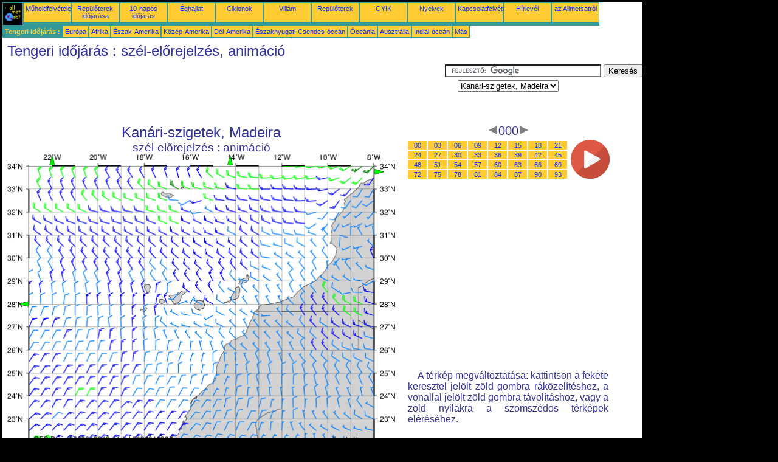

--- FILE ---
content_type: text/html; charset=UTF-8
request_url: https://hu.allmetsat.com/tengeri-idojaras/kanari-szigetek-madeira-anim.php
body_size: 2958
content:
<!doctype html>
<html lang="hu" dir="ltr"><head><META charset="UTF-8">
<title>Kanári-szigetek, Madeira - szél-előrejelzés: animáció</title><meta name="description" content="Tengeri időjárás, szél-előrejelzés, animáció"><meta name="author" content="allmetsat">
<meta name="viewport" content="width=device-width, initial-scale=1.0">
<link rel="stylesheet" href="https://www.allmetsat.com/data/stylem.css">
<script async src="//pagead2.googlesyndication.com/pagead/js/adsbygoogle.js"></script>
<script>
     (adsbygoogle = window.adsbygoogle || []).push({
          google_ad_client: "ca-pub-1098622469731978",
          enable_page_level_ads: true
     });
</script>
<!-- Global site tag (gtag.js) - Google Analytics -->
<script async src="https://www.googletagmanager.com/gtag/js?id=UA-9503816-20"></script>
<script>
  window.dataLayer = window.dataLayer || [];
  function gtag(){dataLayer.push(arguments);}
  gtag('js', new Date());

  gtag('config', 'UA-9503816-20');
</script>
</head>
<body class="noir">
<div id="overDiv" style="position:absolute; visibility:hidden; z-index:1000;"></div>
<script src="https://www.allmetsat.com/data/overlib_mini.js"></script>
<div id="main"><div class="vert">
<div class="noir"><a href="https://hu.allmetsat.com/index.html" target="_top"><img src="https://www.allmetsat.com/img/logo_allmetsat_p2.gif" alt="Kezdőlap" width="26" height="26"></a></div>
<div class="oranf"><a href="https://hu.allmetsat.com/kepek/msg_madeira_canarias_rgb_eview.php">Műholdfelvételek</a></div>
<div class="oranf"><a href="https://hu.allmetsat.com/metar-taf/kanari-szigetek-madeira.php">Repülőterek időjárása</a></div>
<div class="oranf"><a href="https://hu.allmetsat.com/idojaras-elorejelzes/kanari-szigetek-madeira.php">10-napos időjárás</a></div>
<div class="oranf"><a href="https://hu.allmetsat.com/eghajlat/kanari-szigetek-madeira.php">Éghajlat</a></div>
<div class="oranf"><a href="https://hu.allmetsat.com/ciklonok.php">Ciklonok</a></div>
<div class="oranf"><a href="https://hu.allmetsat.com/kepek/villam-europa.php">Villám</a></div>
<div class="oranf"><a href="https://hu.allmetsat.com/repuloter/kanari-szigetek-madeira.php">Repülőterek</a></div>
<div class="oranf"><a href="https://hu.allmetsat.com/faq.php">GYIK</a></div>
<div class="oranf"><a href="https://hu.allmetsat.com/nyelveken.php">Nyelvek</a></div>
<div class="oranf"><a href="https://hu.allmetsat.com/kontakt.php">Kapcsolatfelvétel</a></div>
<div class="oranf"><a href="https://hu.allmetsat.com/news.php">Hírlevél</a></div>
<div class="oranf"><a href="https://hu.allmetsat.com/disclaimer.php">az Allmetsatról</a></div>
</div>
<div class="vert">
 <div class="vertb">Tengeri időjárás :</div>
 <div class="orang"><a href="https://hu.allmetsat.com/tengeri-idojaras/europa.php">Európa</a></div>
 <div class="orang"><a href="https://hu.allmetsat.com/tengeri-idojaras/afrika.php">Afrika</a></div>
 <div class="orang"><a href="https://hu.allmetsat.com/tengeri-idojaras/eszak-amerika.php">Észak-Amerika</a></div>
 <div class="orang"><a href="https://hu.allmetsat.com/tengeri-idojaras/koezep-amerika.php">Közép-Amerika</a></div>
 <div class="orang"><a href="https://hu.allmetsat.com/tengeri-idojaras/del-amerika.php">Dél-Amerika</a></div>
 <div class="orang"><a href="https://hu.allmetsat.com/tengeri-idojaras/eszaknyugati-csendes.php">Északnyugati-Csendes-óceán</a></div>
 <div class="orang"><a href="https://hu.allmetsat.com/tengeri-idojaras/oceania.php">Óceánia</a></div>
 <div class="orang"><a href="https://hu.allmetsat.com/tengeri-idojaras/ausztralia-uj-zeland.php">Ausztrália</a></div>
 <div class="orang"><a href="https://hu.allmetsat.com/tengeri-idojaras/indiai-ocean.php">Indiai-óceán</a></div>
 <div class="orang"><a href="https://hu.allmetsat.com/tengeri-idojaras/index.html">Más</a></div>
</div>
<div class="c5b"><h1>Tengeri időjárás : szél-előrejelzés, animáció</h1></div>
<div class="pub">
<ins class="adsbygoogle adslot_728"
     style="display:block"
     data-ad-client="ca-pub-1098622469731978"
     data-ad-slot="2757066736"></ins>
<script async src="//pagead2.googlesyndication.com/pagead/js/adsbygoogle.js"></script>
<script>(adsbygoogle = window.adsbygoogle || []).push({});</script>
</div><div id="google">
<form action="https://hu.allmetsat.com/google.html" id="cse-search-box">
  <div>
    <input type="hidden" name="cx" value="partner-pub-1098622469731978:9672225906" />
    <input type="hidden" name="cof" value="FORID:10" />
    <input type="hidden" name="ie" value="UTF-8" />
    <input type="text" name="q" size="30" />
    <input type="submit" name="sa" value="Keresés" />
  </div>
</form>
<script type="text/javascript" src="https://www.google.com/coop/cse/brand?form=cse-search-box&amp;lang=hu"></script>
<p><select onchange="javascript:location.href = this.value;">
     <option value="kanari-szigetek-madeira-anim.php">Kanári-szigetek, Madeira</option>
     <option value="foeldkoezi-tenger-gibraltari-szoros-alboran.php">Alborán-tenger</option>
     <option value="azori-szigetek.php">Azori-szigetek</option>
     <option value="eszak-atlanti.php">Észak-Atlanti-óceán</option>
     <option value="europa.php">Európa</option>
     <option value="foeldkoezi-tenger-gibraltari-szoros-alboran.php">Gibraltári-szoros</option>
     <option value="portugalia-madeira.php">Portugália, Madeira</option>
     <option value="zoeld-foki-szigetek.php">Zöld-foki-szigetek</option>
</select></p></div>
<div class="c4b"><h1>
Kanári-szigetek, Madeira
</h1><h2>
szél-előrejelzés : animáció
</h2><map NAME="zone"><area SHAPE=POLY href="portugalia-madeira.php?term=000" coords="362,20,370,20,366,12" onmouseover="return overlib('Portugália, Madeira');" onmouseout="nd();"><area SHAPE=POLY href="zoeld-foki-szigetek.php?term=000" coords="182,473,190,473,186,481" onmouseover="return overlib('Zöld-foki-szigetek');" onmouseout="nd();"><area SHAPE=POLY href="azori-szigetek.php?term=000" coords="69,20,77,20,73,12" onmouseover="return overlib('Azori-szigetek');" onmouseout="nd();"><area SHAPE=POLY href="foeldkoezi-tenger-gibraltari-szoros-alboran.php?term=000" coords="603,25,603,33,611,29" onmouseover="return overlib('Földközi-tenger, Gibraltári-szoros, Alborán-tenger');" onmouseout="nd();"><area SHAPE=POLY href="eszak-atlanti.php?term=000" coords="35,251,35,243,27,247" onmouseover="return overlib('Észak-Atlanti-óceán');" onmouseout="nd();"><area SHAPE=CIRCLE href="europa.php?term=000" coords="35,473,5" onmouseover="return overlib('Európa');" onmouseout="nd();"></map><img src="https://img.allmetsat.com/marine/img/c120_anim.gif" width=638 height=493 USEMAP="#zone"></div><div class="c1"><h5><a href="https://hu.allmetsat.com/tengeri-idojaras/kanari-szigetek-madeira.php?term=000"><img src="https://www.allmetsat.com/img/nav/prev.gif" width="16" height="16" alt="Előző" title="Előző"></a>000<a href="https://hu.allmetsat.com/tengeri-idojaras/kanari-szigetek-madeira.php?term=003"><img src="https://www.allmetsat.com/img/nav/next.gif" width="16" height="16" alt="Következő" title="Következő"></a></h5><table><tr><td><table><tr>
<td class="oranp"><a href="https://hu.allmetsat.com/tengeri-idojaras/kanari-szigetek-madeira.php?term=000">00</a></td>
<td class="oranp"><a href="https://hu.allmetsat.com/tengeri-idojaras/kanari-szigetek-madeira.php?term=003">03</a></td>
<td class="oranp"><a href="https://hu.allmetsat.com/tengeri-idojaras/kanari-szigetek-madeira.php?term=006">06</a></td>
<td class="oranp"><a href="https://hu.allmetsat.com/tengeri-idojaras/kanari-szigetek-madeira.php?term=009">09</a></td>
<td class="oranp"><a href="https://hu.allmetsat.com/tengeri-idojaras/kanari-szigetek-madeira.php?term=012">12</a></td>
<td class="oranp"><a href="https://hu.allmetsat.com/tengeri-idojaras/kanari-szigetek-madeira.php?term=015">15</a></td>
<td class="oranp"><a href="https://hu.allmetsat.com/tengeri-idojaras/kanari-szigetek-madeira.php?term=018">18</a></td>
<td class="oranp"><a href="https://hu.allmetsat.com/tengeri-idojaras/kanari-szigetek-madeira.php?term=021">21</a></td>
</tr><tr>
<td class="oranp"><a href="https://hu.allmetsat.com/tengeri-idojaras/kanari-szigetek-madeira.php?term=024">24</a></td>
<td class="oranp"><a href="https://hu.allmetsat.com/tengeri-idojaras/kanari-szigetek-madeira.php?term=027">27</a></td>
<td class="oranp"><a href="https://hu.allmetsat.com/tengeri-idojaras/kanari-szigetek-madeira.php?term=030">30</a></td>
<td class="oranp"><a href="https://hu.allmetsat.com/tengeri-idojaras/kanari-szigetek-madeira.php?term=033">33</a></td>
<td class="oranp"><a href="https://hu.allmetsat.com/tengeri-idojaras/kanari-szigetek-madeira.php?term=036">36</a></td>
<td class="oranp"><a href="https://hu.allmetsat.com/tengeri-idojaras/kanari-szigetek-madeira.php?term=039">39</a></td>
<td class="oranp"><a href="https://hu.allmetsat.com/tengeri-idojaras/kanari-szigetek-madeira.php?term=042">42</a></td>
<td class="oranp"><a href="https://hu.allmetsat.com/tengeri-idojaras/kanari-szigetek-madeira.php?term=045">45</a></td>
</tr><tr>
<td class="oranp"><a href="https://hu.allmetsat.com/tengeri-idojaras/kanari-szigetek-madeira.php?term=048">48</a></td>
<td class="oranp"><a href="https://hu.allmetsat.com/tengeri-idojaras/kanari-szigetek-madeira.php?term=051">51</a></td>
<td class="oranp"><a href="https://hu.allmetsat.com/tengeri-idojaras/kanari-szigetek-madeira.php?term=054">54</a></td>
<td class="oranp"><a href="https://hu.allmetsat.com/tengeri-idojaras/kanari-szigetek-madeira.php?term=057">57</a></td>
<td class="oranp"><a href="https://hu.allmetsat.com/tengeri-idojaras/kanari-szigetek-madeira.php?term=060">60</a></td>
<td class="oranp"><a href="https://hu.allmetsat.com/tengeri-idojaras/kanari-szigetek-madeira.php?term=063">63</a></td>
<td class="oranp"><a href="https://hu.allmetsat.com/tengeri-idojaras/kanari-szigetek-madeira.php?term=066">66</a></td>
<td class="oranp"><a href="https://hu.allmetsat.com/tengeri-idojaras/kanari-szigetek-madeira.php?term=069">69</a></td>
</tr><tr>
<td class="oranp"><a href="https://hu.allmetsat.com/tengeri-idojaras/kanari-szigetek-madeira.php?term=072">72</a></td>
<td class="oranp"><a href="https://hu.allmetsat.com/tengeri-idojaras/kanari-szigetek-madeira.php?term=075">75</a></td>
<td class="oranp"><a href="https://hu.allmetsat.com/tengeri-idojaras/kanari-szigetek-madeira.php?term=078">78</a></td>
<td class="oranp"><a href="https://hu.allmetsat.com/tengeri-idojaras/kanari-szigetek-madeira.php?term=081">81</a></td>
<td class="oranp"><a href="https://hu.allmetsat.com/tengeri-idojaras/kanari-szigetek-madeira.php?term=084">84</a></td>
<td class="oranp"><a href="https://hu.allmetsat.com/tengeri-idojaras/kanari-szigetek-madeira.php?term=087">87</a></td>
<td class="oranp"><a href="https://hu.allmetsat.com/tengeri-idojaras/kanari-szigetek-madeira.php?term=090">90</a></td>
<td class="oranp"><a href="https://hu.allmetsat.com/tengeri-idojaras/kanari-szigetek-madeira.php?term=093">93</a></td>
</tr></table></td><td>
<a href="https://hu.allmetsat.com/tengeri-idojaras/kanari-szigetek-madeira-anim.php">
<img src="https://www.allmetsat.com/img/nav/movie.png" width="64" height="64" alt="animáció" title="animáció"></a>

</td></tr></table><br>
<h1><script type="text/javascript" src="https://www.allmetsat.com/data/pub/google_hu_336x280.js"></script><script type="text/javascript" src="https://pagead2.googlesyndication.com/pagead/show_ads.js"></script></h1>
<p>A térkép megváltoztatása: kattintson a fekete keresztel jelölt zöld gombra ráközelítéshez, a vonallal jelölt zöld gombra távolításhoz, vagy a zöld nyilakra a szomszédos térképek eléréséhez.</p>
</div><br>
<div id="footer"><p>Az ezen az oldalon található információkra <a href="https://hu.allmetsat.com/disclaimer.php">felelősségi nyilatkozat</a> vonatkozik</p></div>
<div class="vert">
 <div class="vertb">Tengeri időjárás :</div>
 <div class="orang"><a href="https://hu.allmetsat.com/tengeri-idojaras/europa.php">Európa</a></div>
 <div class="orang"><a href="https://hu.allmetsat.com/tengeri-idojaras/afrika.php">Afrika</a></div>
 <div class="orang"><a href="https://hu.allmetsat.com/tengeri-idojaras/eszak-amerika.php">Észak-Amerika</a></div>
 <div class="orang"><a href="https://hu.allmetsat.com/tengeri-idojaras/koezep-amerika.php">Közép-Amerika</a></div>
 <div class="orang"><a href="https://hu.allmetsat.com/tengeri-idojaras/del-amerika.php">Dél-Amerika</a></div>
 <div class="orang"><a href="https://hu.allmetsat.com/tengeri-idojaras/eszaknyugati-csendes.php">Északnyugati-Csendes-óceán</a></div>
 <div class="orang"><a href="https://hu.allmetsat.com/tengeri-idojaras/oceania.php">Óceánia</a></div>
 <div class="orang"><a href="https://hu.allmetsat.com/tengeri-idojaras/ausztralia-uj-zeland.php">Ausztrália</a></div>
 <div class="orang"><a href="https://hu.allmetsat.com/tengeri-idojaras/indiai-ocean.php">Indiai-óceán</a></div>
 <div class="orang"><a href="https://hu.allmetsat.com/tengeri-idojaras/index.html">Más</a></div>
</div>
<div class="vert">
<div class="orang"><a href="https://hu.allmetsat.com/kepek/msg_madeira_canarias_rgb_eview.php">Műholdfelvételek</a></div>
<div class="orang"><a href="https://hu.allmetsat.com/metar-taf/kanari-szigetek-madeira.php">Repülőterek időjárása</a></div>
<div class="orang"><a href="https://hu.allmetsat.com/idojaras-elorejelzes/kanari-szigetek-madeira.php">10-napos időjárás</a></div>
<div class="orang"><a href="https://hu.allmetsat.com/eghajlat/kanari-szigetek-madeira.php">Éghajlat</a></div>
<div class="orang"><a href="https://hu.allmetsat.com/ciklonok.php">Ciklonok</a></div>
<div class="orang"><a href="https://hu.allmetsat.com/kepek/villam-europa.php">Villám</a></div>
<div class="orang"><a href="https://hu.allmetsat.com/repuloter/kanari-szigetek-madeira.php">Repülőterek</a></div>
<div class="orang"><a href="https://hu.allmetsat.com/faq.php">GYIK</a></div>
<div class="orang"><a href="https://hu.allmetsat.com/nyelveken.php">Nyelvek</a></div>
<div class="orang"><a href="https://hu.allmetsat.com/kontakt.php">Kapcsolatfelvétel</a></div>
<div class="orang"><a href="https://hu.allmetsat.com/news.php">Hírlevél</a></div>
<div class="orang"><a href="https://hu.allmetsat.com/disclaimer.php">az Allmetsatról</a></div>
</div>
<div class="c5b">
 <!-- AddThis Button BEGIN -->
 <div class="addthis_toolbox addthis_default_style ">
  <a class="addthis_button_preferred_1"></a>
  <a class="addthis_button_preferred_2"></a>
  <a class="addthis_button_preferred_3"></a>
  <a class="addthis_button_preferred_4"></a>
  <a class="addthis_button_compact"></a>
 </div>
 <script type="text/javascript" src="https://s7.addthis.com/js/250/addthis_widget.js#pubid=xa-4f37ede978ec5e25"></script>
 <!-- AddThis Button END -->
</div>
<script> 
var $buoop = {c:2}; 
function $buo_f(){ 
 var e = document.createElement("script"); 
 e.src = "//browser-update.org/update.min.js"; 
 document.body.appendChild(e);
};
try {document.addEventListener("DOMContentLoaded", $buo_f,false)}
catch(e){window.attachEvent("onload", $buo_f)}
</script> 
</div></body></html>


--- FILE ---
content_type: text/html; charset=utf-8
request_url: https://www.google.com/recaptcha/api2/aframe
body_size: 116
content:
<!DOCTYPE HTML><html><head><meta http-equiv="content-type" content="text/html; charset=UTF-8"></head><body><script nonce="rK90_7HTUcMY5Kah9iTtyA">/** Anti-fraud and anti-abuse applications only. See google.com/recaptcha */ try{var clients={'sodar':'https://pagead2.googlesyndication.com/pagead/sodar?'};window.addEventListener("message",function(a){try{if(a.source===window.parent){var b=JSON.parse(a.data);var c=clients[b['id']];if(c){var d=document.createElement('img');d.src=c+b['params']+'&rc='+(localStorage.getItem("rc::a")?sessionStorage.getItem("rc::b"):"");window.document.body.appendChild(d);sessionStorage.setItem("rc::e",parseInt(sessionStorage.getItem("rc::e")||0)+1);localStorage.setItem("rc::h",'1769110138418');}}}catch(b){}});window.parent.postMessage("_grecaptcha_ready", "*");}catch(b){}</script></body></html>